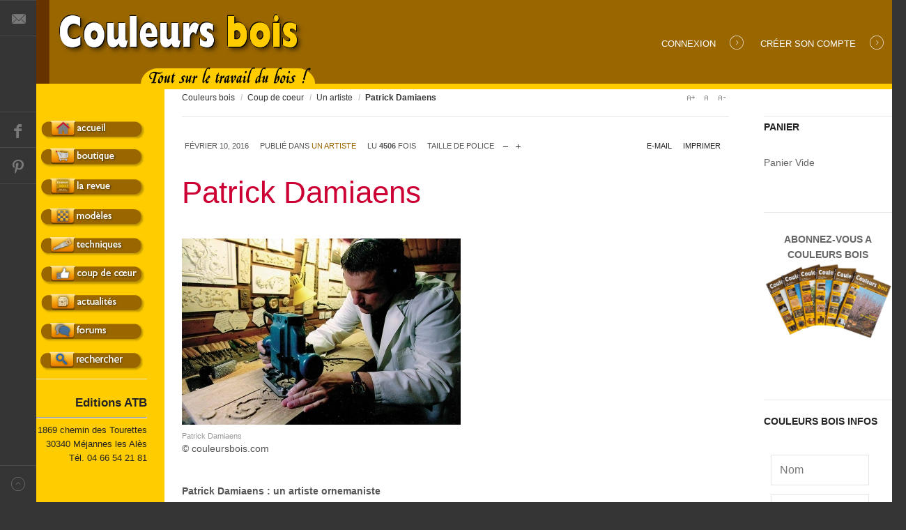

--- FILE ---
content_type: text/html; charset=utf-8
request_url: https://couleursbois.com/coup-de-coeur/un-artiste/1057-patrick-damiaens
body_size: 16124
content:
<!DOCTYPE html>
<html prefix="og: http://ogp.me/ns#" lang="fr-fr" >
<head>
	              <meta name="viewport" content="width=device-width, initial-scale=1, maximum-scale=2.0">
      <base href="https://couleursbois.com/coup-de-coeur/un-artiste/1057-patrick-damiaens" />
  <meta http-equiv="content-type" content="text/html; charset=utf-8" />
  <meta name="keywords" content="CB27,Coup de coeur,Ornemaniste,Patrick Damiaens" />
  <meta name="title" content="Patrick Damiaens" />
  <meta name="author" content="Richard GAY" />
  <meta property="og:url" content="https://couleursbois.com/coup-de-coeur/un-artiste/1057-patrick-damiaens" />
  <meta property="og:title" content="Patrick Damiaens" />
  <meta property="og:type" content="article" />
  <meta property="og:image" content="https://couleursbois.com/media/k2/items/cache/c541f0d622d8e202dd3df852fd92a95d_M.jpg" />
  <meta name="image" content="https://couleursbois.com/media/k2/items/cache/c541f0d622d8e202dd3df852fd92a95d_M.jpg" />
  <meta property="og:description" content="Patrick Damiaens : un artiste ornemaniste Patrick Damiaens, j’avais eu l’occasion d’admirer son travail en 1998 à Artisanart Bruxelles et voici que j’..." />
  <meta name="description" content="Patrick Damiaens : un artiste ornemaniste Patrick Damiaens, j’avais eu l’occasion d’admirer son travail en 1998 à Artisanart Bruxelles et voici que j’..." />
  <meta name="generator" content="Joomla! - Open Source Content Management" />
  <title>Patrick Damiaens</title>
  <link href="https://couleursbois.com/images/cb-theme/Favicon.ico" rel="shortcut icon" type="image/vnd.microsoft.icon" />
  <link rel="stylesheet" href="https://cdnjs.cloudflare.com/ajax/libs/magnific-popup.js/1.1.0/magnific-popup.min.css" type="text/css" />
  <link rel="stylesheet" href="https://cdnjs.cloudflare.com/ajax/libs/simple-line-icons/2.4.1/css/simple-line-icons.min.css" type="text/css" />
  <link rel="stylesheet" href="/templates/gk_magazine/css/k2.css?v=2.8.0" type="text/css" />
  <link rel="stylesheet" href="/plugins/content/jw_sigpro/jw_sigpro/tmpl/GalleriaWhite/css/template.css" type="text/css" media="screen" />
  <link rel="stylesheet" href="/plugins/content/jw_sigpro/jw_sigpro/includes/css/print.css" type="text/css" media="print" />
  <link rel="stylesheet" href="https://couleursbois.com/templates/gk_magazine/css/k2.css" type="text/css" />
  <link rel="stylesheet" href="https://couleursbois.com/templates/gk_magazine/css/normalize.css" type="text/css" />
  <link rel="stylesheet" href="https://couleursbois.com/templates/gk_magazine/css/layout.css" type="text/css" />
  <link rel="stylesheet" href="https://couleursbois.com/templates/gk_magazine/css/joomla.css" type="text/css" />
  <link rel="stylesheet" href="https://couleursbois.com/templates/gk_magazine/css/system/system.css" type="text/css" />
  <link rel="stylesheet" href="https://couleursbois.com/templates/gk_magazine/css/template.css" type="text/css" />
  <link rel="stylesheet" href="https://couleursbois.com/templates/gk_magazine/css/menu/menu.css" type="text/css" />
  <link rel="stylesheet" href="https://couleursbois.com/templates/gk_magazine/css/gk.stuff.css" type="text/css" />
  <link rel="stylesheet" href="https://couleursbois.com/templates/gk_magazine/css/style1.css" type="text/css" />
  <link rel="stylesheet" href="https://couleursbois.com/templates/gk_magazine/css/typography/typography.style1.css" type="text/css" />
  <link rel="stylesheet" href="https://couleursbois.com/templates/gk_magazine/css/typography/typography.iconset.style1.css" type="text/css" />
  <link rel="stylesheet" href="/components/com_virtuemart/assets/css/chosen.css?vmver=9190" type="text/css" />
  <link rel="stylesheet" href="/media/system/css/modal.css" type="text/css" />
  <link rel="stylesheet" href="/components/com_virtuemart/assets/css/vm-ltr-common.css?vmver=9190" type="text/css" />
  <link rel="stylesheet" href="/components/com_virtuemart/assets/css/vm-ltr-site.css?vmver=9190" type="text/css" />
  <link rel="stylesheet" href="/components/com_virtuemart/assets/css/vm-ltr-reviews.css?vmver=9190" type="text/css" />
  <link rel="stylesheet" href="https://couleursbois.com//media/com_acymailing/css/module_default.css?v=1522236138" type="text/css" />
  <style type="text/css">

						/* K2 - Magnific Popup Overrides */
						.mfp-iframe-holder {padding:10px;}
						.mfp-iframe-holder .mfp-content {max-width:100%;width:100%;height:100%;}
						.mfp-iframe-scaler iframe {background:#fff;padding:10px;box-sizing:border-box;box-shadow:none;}
					.childcontent .gkcol { width: 200px; }@media screen and (max-width: 768px) {
	    	#k2Container .itemsContainer { width: 100%!important; } 
	    	.cols-2 .column-1,
	    	.cols-2 .column-2,
	    	.cols-3 .column-1,
	    	.cols-3 .column-2,
	    	.cols-3 .column-3,
	    	.demo-typo-col2,
	    	.demo-typo-col3,
	    	.demo-typo-col4 {width: 100%; }
	    	}#gkSidebar { width: 20%; }
#gkInset { width: 15%; }
#gkContent { width: 85%; }
#gkContentWrap { width: 80%; }
.gkPage { max-width: 1230px; }
#menu144 > div,
#menu144 > div > .childcontent-inner { width: 200px; }
#menu159 > div,
#menu159 > div > .childcontent-inner { width: 200px; }
#menu193 > div,
#menu193 > div > .childcontent-inner { width: 200px; }
#menu179 > div,
#menu179 > div > .childcontent-inner { width: 200px; }
#menu188 > div,
#menu188 > div > .childcontent-inner { width: 200px; }
#menu170 > div,
#menu170 > div > .childcontent-inner { width: 200px; }
#menu166 > div,
#menu166 > div > .childcontent-inner { width: 200px; }

            .wkbtn-group{
                border:0px !important;
            }
            .wkbtn-group label{
                margin:0px !important;
                min-width:84px !important;
            }
            
  </style>
  <script src="/media/jui/js/jquery.min.js" type="text/javascript"></script>
  <script src="/media/jui/js/jquery-noconflict.js" type="text/javascript"></script>
  <script src="/media/jui/js/jquery-migrate.min.js" type="text/javascript"></script>
  <script src="https://cdnjs.cloudflare.com/ajax/libs/magnific-popup.js/1.1.0/jquery.magnific-popup.min.js" type="text/javascript"></script>
  <script src="/media/k2/assets/js/k2.frontend.js?v=2.8.0&amp;sitepath=/" type="text/javascript"></script>
  <script src="/media/system/js/mootools-core.js" type="text/javascript"></script>
  <script src="/media/system/js/core.js" type="text/javascript"></script>
  <script src="/plugins/content/jw_sigpro/jw_sigpro/tmpl/GalleriaWhite/js/behaviour.js" type="text/javascript"></script>
  <script src="/plugins/content/jw_sigpro/jw_sigpro/includes/js/behaviour.js" type="text/javascript"></script>
  <script src="/media/jui/js/bootstrap.min.js" type="text/javascript"></script>
  <script src="/media/system/js/mootools-more.js" type="text/javascript"></script>
  <script src="https://couleursbois.com/templates/gk_magazine/js/gk.scripts.js" type="text/javascript"></script>
  <script src="https://couleursbois.com/templates/gk_magazine/js/gk.menu.js" type="text/javascript"></script>
  <script src="https://couleursbois.com/templates/gk_magazine/js/fitvids.jquery.js" type="text/javascript"></script>
  <script src="/media/system/js/modal.js" type="text/javascript"></script>
  <script src="/components/com_virtuemart/assets/js/jquery-ui.min.js?vmver=1.9.2" type="text/javascript"></script>
  <script src="/components/com_virtuemart/assets/js/jquery.ui.autocomplete.html.js" type="text/javascript"></script>
  <script src="/components/com_virtuemart/assets/js/jquery.noconflict.js" type="text/javascript" async="async"></script>
  <script src="/modules/mod_virtuemart_cart/assets/js/update_cart.js?vmver=9190" type="text/javascript"></script>
  <script src="/components/com_virtuemart/assets/js/chosen.jquery.min.js?vmver=9190" type="text/javascript"></script>
  <script src="/components/com_virtuemart/assets/js/vmprices.js?vmver=9190" type="text/javascript" defer="defer"></script>
  <script src="https://couleursbois.com//media/com_acymailing/js/acymailing_module.js?v=596" type="text/javascript" async="async"></script>
  <script type="text/javascript">

 $GKMenu = { height:true, width:true, duration: 500 };
$GK_TMPL_URL = "https://couleursbois.com/templates/gk_magazine";

$GK_URL = "https://couleursbois.com/";
window.setInterval(function(){var r;try{r=window.XMLHttpRequest?new XMLHttpRequest():new ActiveXObject("Microsoft.XMLHTTP")}catch(e){}if(r){r.open("GET","/index.php?option=com_ajax&format=json",true);r.send(null)}},3600000);
		jQuery(function($) {
			SqueezeBox.initialize({});
			SqueezeBox.assign($('a.modal').get(), {
				parse: 'rel'
			});
		});
		function jModalClose() {
			SqueezeBox.close();
		}if (typeof Virtuemart === "undefined")
	Virtuemart = {};Virtuemart.vmSiteurl = 'https://couleursbois.com/' ;
Virtuemart.vmLang = "&lang=fr";
Virtuemart.vmLangTag = "fr";
Itemid = '&Itemid=176';	if(typeof acymailingModule == 'undefined'){
				var acymailingModule = Array();
			}
			
			acymailingModule['emailRegex'] = /^[a-z0-9!#$%&\'*+\/=?^_`{|}~-]+(?:\.[a-z0-9!#$%&\'*+\/=?^_`{|}~-]+)*\@([a-z0-9-]+\.)+[a-z0-9]{2,10}$/i;

			acymailingModule['NAMECAPTION'] = 'Nom';
			acymailingModule['NAME_MISSING'] = 'Saisissez votre nom.';
			acymailingModule['EMAILCAPTION'] = 'E-mail';
			acymailingModule['VALID_EMAIL'] = 'Saisissez une adresse courriel valide.';
			acymailingModule['ACCEPT_TERMS'] = 'Veuillez accepter les Conditions d\'utilisation';
			acymailingModule['CAPTCHA_MISSING'] = 'Le captcha est invalide, veuillez réessayer';
			acymailingModule['NO_LIST_SELECTED'] = 'Veuillez sélectionner les listes auxquelles vous voulez vous inscrire';
		
  </script>

    <link rel="stylesheet" href="https://couleursbois.com/templates/gk_magazine/css/small.desktop.css" media="(max-width: 1230px)" />
<link rel="stylesheet" href="https://couleursbois.com/templates/gk_magazine/css/tablet.css" media="(max-width: 1024px)" />
<link rel="stylesheet" href="https://couleursbois.com/templates/gk_magazine/css/small.tablet.css" media="(max-width: 820px)" />
<link rel="stylesheet" href="https://couleursbois.com/templates/gk_magazine/css/mobile.css" media="(max-width: 580px)" />
<link rel="stylesheet" href="https://couleursbois.com/templates/gk_magazine/css/override.css" />

<!--[if IE 9]>
<link rel="stylesheet" href="https://couleursbois.com/templates/gk_magazine/css/ie/ie9.css" type="text/css" />
<![endif]-->

<!--[if IE 8]>
<link rel="stylesheet" href="https://couleursbois.com/templates/gk_magazine/css/ie/ie8.css" type="text/css" />
<![endif]-->

<!--[if lte IE 7]>
<link rel="stylesheet" href="https://couleursbois.com/templates/gk_magazine/css/ie/ie7.css" type="text/css" />
<![endif]-->

<!--[if (gte IE 6)&(lte IE 8)]>
<script type="text/javascript" src="https://couleursbois.com/templates/gk_magazine/js/respond.js"></script>
<script type="text/javascript" src="https://couleursbois.com/templates/gk_magazine/js/selectivizr.js"></script>
<script type="text/javascript" src="http://html5shim.googlecode.com/svn/trunk/html5.js"></script>
<![endif]-->

	 </head>
<body data-tablet-width="1024" data-mobile-width="580" data-layout="left" data-smoothscroll="1">
	<script type="text/javascript">var _gaq = _gaq || []; _gaq.push(['_setAccount', 'UA-117503161-1']); _gaq.push(['_trackPageview']);(function() { var ga = document.createElement('script'); ga.type = 'text/javascript'; ga.async = true;ga.src = ('https:' == document.location.protocol ? 'https://ssl' : 'http://www') + '.google-analytics.com/ga.js';var s = document.getElementsByTagName('script')[0]; s.parentNode.insertBefore(ga, s); })();</script>		
	
    <section id="gkPageTop">
    	<div class="gkPage">                    	
		    
          <a href="https://couleursbois.com/ " id="gkLogo">
        <img src="https://couleursbois.com/images/LogoCB.png" alt="Couleurs bois" />
     </a>
     		    
		    		    
		    		    <div id="gkUserArea">
		    			    	<a href="/component/users/?view=login" id="gkLogin">Connexion<i class="gk-icon-arrow"></i></a>
		    			    	
		    			    	<a href="/component/users/?view=registration" id="gkRegister">Créer son compte<i class="gk-icon-arrow"></i></a>
		    			    </div>
		        	</div>
    </section>

	<div id="gkPageContent" class="gkPage">
    	<section id="gkContent" class="gkColumnLeft">					
			<div id="gkContentWrap">
								
								
								
								<section id="gkBreadcrumb">
										
<div class="breadcrumbs">
<ul><li><a href="/" class="pathway">Couleurs bois</a></li> <li class="pathway separator">/</li> <li><a href="/coup-de-coeur/itemlist" class="pathway">Coup de coeur</a></li> <li class="pathway separator">/</li> <li><a href="/coup-de-coeur/un-artiste" class="pathway">Un artiste</a></li> <li class="pathway separator">/</li> <li class="pathway">Patrick Damiaens</li></ul></div>
										
											
<div id="gkTools">
	<a href="#" id="gkToolsInc">A+</a>
	<a href="#" id="gkToolsReset">A</a>
	<a href="#" id="gkToolsDec">A-</a>
</div>									</section>
								
					
				
				<section id="gkMainbody">
											<article id="k2Container" class="itemView">  						<header>
											<ul>
																		<li class="itemDate">
												<time datetime="2016-02-10T09:10:20+01:00"> février 10, 2016 </time>
									</li>
																																				<li class="itemCategory"> <span>Publié dans</span> <a href="/coup-de-coeur/un-artiste">Un artiste</a> </li>
																											<li class="itemHits"> Lu <strong>4506</strong> fois </li>
																											<li class="itemResizer"> <span>Taille de police</span> <a href="#" id="fontDecrease">Réduire la taille de la police</a> <a href="#" id="fontIncrease">Augmenter la taille de police</a> </li>
																											<li class="itemPrint"> <a rel="nofollow" href="/coup-de-coeur/un-artiste/1057-patrick-damiaens?tmpl=component&amp;print=1" onclick="window.open(this.href,'printWindow','width=900,height=600,location=no,menubar=no,resizable=yes,scrollbars=yes'); return false;"> Imprimer </a> </li>
																											<li class="itemEmail"> <a rel="nofollow" href="/component/mailto/?tmpl=component&amp;template=gk_magazine&amp;link=1725b64c87b2337a9e7f52e10bc593c21ff41fe9" onclick="window.open(this.href,'emailWindow','width=400,height=350,location=no,menubar=no,resizable=no,scrollbars=no'); return false;"> E-mail </a> </li>
																																																			</ul>
																		<h1> Patrick Damiaens															</h1>
									</header>
			 						<div class="itemImageBlock">
						<a class="itemImage modal" rel="{handler: 'image'}" href="/media/k2/items/cache/c541f0d622d8e202dd3df852fd92a95d_XL.jpg" title="Cliquez pour prévisualiser l'image"> <img src="/media/k2/items/cache/c541f0d622d8e202dd3df852fd92a95d_M.jpg" alt="Patrick Damiaens" style="width:400px; height:auto;" /> </a>
												<span class="itemImageCaption">Patrick Damiaens</span>
																		<span class="itemImageCredits">© couleursbois.com</span>
									</div>
						<div class="itemBody">
						 																		<div class="itemIntroText">
									<p><strong>Patrick Damiaens : un artiste ornemaniste</strong></p>
						</div>
																								<div class="itemFullText">
									
<p>Patrick Damiaens, j’avais eu l’occasion d’admirer son travail en 1998 à Artisanart Bruxelles et voici que j’ai la chance de le rencontrer chez lui à Maaseik dans le Limbourg belge à la frontière hollandaise.<br />Des meubles de style liégeois partout dans la maison, des panneaux sculptés “juste pour l’exercice” accrochés au mur et autour d’une tasse de café, M. Damiaens m’explique qu’après des études d’ébénisterie, il a suivi des cours de sculpture à l’École Don Bosco à Liège. Son diplôme en poche, conscient que le travail ne viendrait pas à lui, il prit le bottin de téléphone et commença sa prospection de clients.</p>
<hr />
<p><strong>Patrick Damiaens<br /></strong>Van Eycklaan, 62 - B-3680 MAASEIK,<br />Tél. +32. (0)89 56 54 81</p>
<p><br />

<!-- JoomlaWorks "Simple Image Gallery Pro" Plugin (v3.0.8) starts here -->

<div id="sigProGalleriaWhitee2a5d895f9" class="sigProContainer sigProGalleriaWhiteContainer">

	<div class="sigProGalleriaWhitePlaceholderContainer">
		<div class="sigProGalleriaWhitePlaceholder">
			<a href="/images/Coup-de-coeur/CB27_Patrick Damiaens/CB27_Patrick-Damiaens-01.jpg" class="sigProGalleriaWhiteTargetLink" rel="" title="" target="_blank">
				<img class="sigProGalleriaWhiteTargetImg" src="/images/Coup-de-coeur/CB27_Patrick Damiaens/CB27_Patrick-Damiaens-01.jpg" alt="Click to enlarge image CB27_Patrick-Damiaens-01.jpg" title="Click to enlarge image CB27_Patrick-Damiaens-01.jpg" />
			</a>
			<p class="sigProGalleriaWhiteTargetTitle"></p>
		</div>
	</div>

	<ul id="sigProIde2a5d895f9" class="sigProGalleriaWhite">
				<li class="sigProThumb">
			<span class="sigProLinkOuterWrapper">
				<span class="sigProLinkWrapper">
					<a href="/images/Coup-de-coeur/CB27_Patrick Damiaens/CB27_Patrick-Damiaens-01.jpg" class="sigProGalleriaWhiteLink sigProLink sigProLinkSelected" style="width:75px;height:50px;" title="" target="_blank">
												<img class="sigProImg" src="/plugins/content/jw_sigpro/jw_sigpro/includes/images/transparent.gif" alt="Click to enlarge image CB27_Patrick-Damiaens-01.jpg" title="Click to enlarge image CB27_Patrick-Damiaens-01.jpg" style="width:75px;height:50px;background-image:url('/cache/jw_sigpro/jwsigpro_cache_e2a5d895f9_cb27_patrick-damiaens-01.jpg');" />
																	</a>
				</span>
			</span>
		</li>
				<li class="sigProThumb">
			<span class="sigProLinkOuterWrapper">
				<span class="sigProLinkWrapper">
					<a href="/images/Coup-de-coeur/CB27_Patrick Damiaens/CB27_Patrick-Damiaens-02.jpg" class="sigProGalleriaWhiteLink sigProLink" style="width:75px;height:50px;" title="" target="_blank">
												<img class="sigProImg" src="/plugins/content/jw_sigpro/jw_sigpro/includes/images/transparent.gif" alt="Click to enlarge image CB27_Patrick-Damiaens-02.jpg" title="Click to enlarge image CB27_Patrick-Damiaens-02.jpg" style="width:75px;height:50px;background-image:url('/cache/jw_sigpro/jwsigpro_cache_e2a5d895f9_cb27_patrick-damiaens-02.jpg');" />
																	</a>
				</span>
			</span>
		</li>
				<li class="sigProThumb">
			<span class="sigProLinkOuterWrapper">
				<span class="sigProLinkWrapper">
					<a href="/images/Coup-de-coeur/CB27_Patrick Damiaens/CB27_Patrick-Damiaens-03.jpg" class="sigProGalleriaWhiteLink sigProLink" style="width:75px;height:50px;" title="" target="_blank">
												<img class="sigProImg" src="/plugins/content/jw_sigpro/jw_sigpro/includes/images/transparent.gif" alt="Click to enlarge image CB27_Patrick-Damiaens-03.jpg" title="Click to enlarge image CB27_Patrick-Damiaens-03.jpg" style="width:75px;height:50px;background-image:url('/cache/jw_sigpro/jwsigpro_cache_e2a5d895f9_cb27_patrick-damiaens-03.jpg');" />
																	</a>
				</span>
			</span>
		</li>
				<li class="sigProThumb">
			<span class="sigProLinkOuterWrapper">
				<span class="sigProLinkWrapper">
					<a href="/images/Coup-de-coeur/CB27_Patrick Damiaens/CB27_Patrick-Damiaens-04.jpg" class="sigProGalleriaWhiteLink sigProLink" style="width:75px;height:50px;" title="" target="_blank">
												<img class="sigProImg" src="/plugins/content/jw_sigpro/jw_sigpro/includes/images/transparent.gif" alt="Click to enlarge image CB27_Patrick-Damiaens-04.jpg" title="Click to enlarge image CB27_Patrick-Damiaens-04.jpg" style="width:75px;height:50px;background-image:url('/cache/jw_sigpro/jwsigpro_cache_e2a5d895f9_cb27_patrick-damiaens-04.jpg');" />
																	</a>
				</span>
			</span>
		</li>
				<li class="sigProThumb">
			<span class="sigProLinkOuterWrapper">
				<span class="sigProLinkWrapper">
					<a href="/images/Coup-de-coeur/CB27_Patrick Damiaens/CB27_Patrick-Damiaens-05.jpg" class="sigProGalleriaWhiteLink sigProLink" style="width:75px;height:50px;" title="" target="_blank">
												<img class="sigProImg" src="/plugins/content/jw_sigpro/jw_sigpro/includes/images/transparent.gif" alt="Click to enlarge image CB27_Patrick-Damiaens-05.jpg" title="Click to enlarge image CB27_Patrick-Damiaens-05.jpg" style="width:75px;height:50px;background-image:url('/cache/jw_sigpro/jwsigpro_cache_e2a5d895f9_cb27_patrick-damiaens-05.jpg');" />
																	</a>
				</span>
			</span>
		</li>
				<li class="sigProThumb">
			<span class="sigProLinkOuterWrapper">
				<span class="sigProLinkWrapper">
					<a href="/images/Coup-de-coeur/CB27_Patrick Damiaens/CB27_Patrick-Damiaens-06.jpg" class="sigProGalleriaWhiteLink sigProLink" style="width:75px;height:50px;" title="" target="_blank">
												<img class="sigProImg" src="/plugins/content/jw_sigpro/jw_sigpro/includes/images/transparent.gif" alt="Click to enlarge image CB27_Patrick-Damiaens-06.jpg" title="Click to enlarge image CB27_Patrick-Damiaens-06.jpg" style="width:75px;height:50px;background-image:url('/cache/jw_sigpro/jwsigpro_cache_e2a5d895f9_cb27_patrick-damiaens-06.jpg');" />
																	</a>
				</span>
			</span>
		</li>
				<li class="sigProThumb">
			<span class="sigProLinkOuterWrapper">
				<span class="sigProLinkWrapper">
					<a href="/images/Coup-de-coeur/CB27_Patrick Damiaens/CB27_Patrick-Damiaens-07.jpg" class="sigProGalleriaWhiteLink sigProLink" style="width:75px;height:50px;" title="" target="_blank">
												<img class="sigProImg" src="/plugins/content/jw_sigpro/jw_sigpro/includes/images/transparent.gif" alt="Click to enlarge image CB27_Patrick-Damiaens-07.jpg" title="Click to enlarge image CB27_Patrick-Damiaens-07.jpg" style="width:75px;height:50px;background-image:url('/cache/jw_sigpro/jwsigpro_cache_e2a5d895f9_cb27_patrick-damiaens-07.jpg');" />
																	</a>
				</span>
			</span>
		</li>
				<li class="sigProThumb">
			<span class="sigProLinkOuterWrapper">
				<span class="sigProLinkWrapper">
					<a href="/images/Coup-de-coeur/CB27_Patrick Damiaens/CB27_Patrick-Damiaens-08.jpg" class="sigProGalleriaWhiteLink sigProLink" style="width:75px;height:50px;" title="" target="_blank">
												<img class="sigProImg" src="/plugins/content/jw_sigpro/jw_sigpro/includes/images/transparent.gif" alt="Click to enlarge image CB27_Patrick-Damiaens-08.jpg" title="Click to enlarge image CB27_Patrick-Damiaens-08.jpg" style="width:75px;height:50px;background-image:url('/cache/jw_sigpro/jwsigpro_cache_e2a5d895f9_cb27_patrick-damiaens-08.jpg');" />
																	</a>
				</span>
			</span>
		</li>
				<li class="sigProClear">&nbsp;</li>
	</ul>
</div>


<div class="sigProPrintMessage">
	View the embedded image gallery online at:
	<br />
	<a title="Patrick Damiaens" href="https://couleursbois.com/coup-de-coeur/un-artiste/1057-patrick-damiaens#sigProIde2a5d895f9">https://couleursbois.com/coup-de-coeur/un-artiste/1057-patrick-damiaens#sigProIde2a5d895f9</a>
</div>

<!-- JoomlaWorks "Simple Image Gallery Pro" Plugin (v3.0.8) ends here -->

</p>						</div>
																		<div class="itemBottom">
																		<small class="itemDateModified"> Dernière modification lejeudi, 29 septembre 2016 16:25 </small>
															</div>
																		 												<div class="itemLinks">
																																				<div class="itemTagsBlock">
												<span>Tags:</span>
												<ul class="itemTags">
																														<li> <a href="/la-revue/sommaires-et-index/itemlist/tag/CB27">CB27</a> </li>
																														<li> <a href="/la-revue/sommaires-et-index/itemlist/tag/Coup%20de%20coeur">Coup de coeur</a> </li>
																														<li> <a href="/la-revue/sommaires-et-index/itemlist/tag/Ornemaniste">Ornemaniste</a> </li>
																														<li> <a href="/la-revue/sommaires-et-index/itemlist/tag/Patrick%20Damiaens">Patrick Damiaens</a> </li>
																											</ul>
									</div>
																											<div class="itemSocialSharing">
																								<div class="itemTwitterButton">
															<a href="https://twitter.com/share" class="twitter-share-button" data-count="horizontal">Tweet</a> 
															<script type="text/javascript" src="//platform.twitter.com/widgets.js"></script>
												</div>
																																				<div class="itemFacebookButton">
															<script type="text/javascript">                                                         window.addEvent('load', function(){
									      (function(){
									                  if(document.id('fb-auth') == null) {
									                  var root = document.createElement('div');
									                  root.id = 'fb-root';
									                  $$('.itemFacebookButton')[0].appendChild(root);
									                  (function(d, s, id) {
									                    var js, fjs = d.getElementsByTagName(s)[0];
									                    if (d.getElementById(id)) {return;}
									                    js = d.createElement(s); js.id = id;
									                    js.src = document.location.protocol + "//connect.facebook.net/fr_FR/all.js#xfbml=1";
									                    fjs.parentNode.insertBefore(js, fjs);
									                  }(document, 'script', 'facebook-jssdk')); 
									              }
									      }());
									  });
									</script>
															<div class="fb-like" data-send="false" data-width="260" data-show-faces="true">
															</div>
												</div>
																																				<div class="itemGooglePlusOneButton">
															<g:plusone annotation="inline" width="120"></g:plusone>
															<script type="text/javascript">
		                          (function() {
		                            window.___gcfg = {lang: 'en'}; // Define button default language here
		                            var po = document.createElement('script'); po.type = 'text/javascript'; po.async = true;
		                            po.src = 'https://apis.google.com/js/plusone.js';
		                            var s = document.getElementsByTagName('script')[0]; s.parentNode.insertBefore(po, s);
		                          })();
		                    </script>
												</div>
																					</div>
															</div>
																								<div class="itemAuthorContent">
									<h3>Éléments similaires (par tag)</h3>
									<ul>
																								<li class="even"> <a class="itemRelTitle" href="/coup-de-coeur/un-artiste/2874-jules-levasseur">Jules Levasseur</a> </li>
																								<li class="odd"> <a class="itemRelTitle" href="/coup-de-coeur/un-artiste/2873-mauro-mori">Mauro Mori</a> </li>
																								<li class="even"> <a class="itemRelTitle" href="/coup-de-coeur/un-artiste/2872-walter-knoll">Walter Knoll</a> </li>
																								<li class="odd"> <a class="itemRelTitle" href="/coup-de-coeur/un-artiste/2851-fabien-masnada">Fabien Masnada</a> </li>
																								<li class="even"> <a class="itemRelTitle" href="/coup-de-coeur/un-artiste/2850-dixie-biggs">Dixie Biggs</a> </li>
																					</ul>
						</div>
																																				<div class="itemNavigation">
									<span>Plus dans cette catégorie : </span>
																		<a class="itemPrevious" href="/coup-de-coeur/un-artiste/1056-yves-jacquemain">&laquo; Yves Jacquemain</a>
																											<a class="itemNext" href="/coup-de-coeur/un-artiste/1455-roger-vidal">Roger Vidal &raquo;</a>
															</div>
												 			</div>
									
</article> 

<!-- JoomlaWorks "K2" (v2.8.0) | Learn more about K2 at http://getk2.org -->


									</section>
				
							</div>
			
						<aside id="gkSidebar">
				<div>
					<div class="box  nomargin"><h3 class="header">Panier</h3><div class="content">

<!-- Virtuemart 2 Ajax Card -->
<div class="vmCartModule " id="vmCartModule">
	<div class="hiddencontainer" style=" display: none; ">
		<div class="vmcontainer">
			<div class="product_row">
				<span class="quantity"></span>&nbsp;x&nbsp;<span class="product_name"></span>

							<div class="subtotal_with_tax" style="float: right;"></div>
						<div class="customProductData"></div><br>
			</div>
		</div>
	</div>
	<div class="vm_cart_products">
		<div class="vmcontainer">

				</div>
	</div>

	<div class="total" style="float: right;">
			</div>

<div class="total_products">Panier Vide</div>
<div class="show_cart">
	</div>
<div style="clear:both;"></div>
	<div class="payments-signin-button" ></div>
<noscript>
Veuillez patienter</noscript>
</div>

<script id="updateChosen_js" type="text/javascript">//<![CDATA[ 
if (typeof Virtuemart === "undefined")
	var Virtuemart = {};
	Virtuemart.updateChosenDropdownLayout = function() {
		var vm2string = {editImage: 'edit image',select_all_text: 'Tous sélectionner',select_some_options_text: 'Disponible pour tout'};
		jQuery(".vm-chzn-select").each( function () {
			var swidth = jQuery(this).css("width")+10;
			jQuery(this).chosen({enable_select_all: true,select_all_text : vm2string.select_all_text,select_some_options_text:vm2string.select_some_options_text,disable_search_threshold: 5, width: swidth});
		});
	}
	Virtuemart.updateChosenDropdownLayout(); //]]>
</script></div></div><div class="box "><div class="content">

<div class="custom"  >

	<p style="text-align: center;"><strong>ABONNEZ-VOUS A<br />COULEURS BOIS<br /><a title="Abonnez-vous à Couleurs bois" href="/boutique/abonnement"><img src="/images/stories/virtuemart/product/CB6_numeros.jpg" alt="" /></a><br /></strong></p>	
</div>
</div></div><div class="box "><h3 class="header">Couleurs bois Infos</h3><div class="content"><div class="acymailing_module" id="acymailing_module_formAcymailing14041">
	<div class="acymailing_fulldiv" id="acymailing_fulldiv_formAcymailing14041"  >
		<form id="formAcymailing14041" action="/coup-de-coeur/un-artiste" onsubmit="return submitacymailingform('optin','formAcymailing14041')" method="post" name="formAcymailing14041"  >
		<div class="acymailing_module_form" >
						<table class="acymailing_form">
				<tr>
												<td class="acyfield_name acy_requiredField">
								<input id="user_name_formAcymailing14041"  onfocus="if(this.value == 'Nom') this.value = '';" onblur="if(this.value=='') this.value='Nom';" class="inputbox" type="text" name="user[name]" style="width:80%" value="Nom" title="Nom"/>
							</td> </tr><tr>							<td class="acyfield_email acy_requiredField">
								<input id="user_email_formAcymailing14041"  onfocus="if(this.value == 'E-mail') this.value = '';" onblur="if(this.value=='') this.value='E-mail';" class="inputbox" type="text" name="user[email]" style="width:80%" value="E-mail" title="E-mail"/>
							</td> </tr><tr>
					
					<td  class="acysubbuttons">
												<input class="button subbutton btn btn-primary" type="submit" value="Abonnement lettre info" name="Submit" onclick="try{ return submitacymailingform('optin','formAcymailing14041'); }catch(err){alert('The form could not be submitted '+err);return false;}"/>
											</td>
				</tr>
			</table>
						<input type="hidden" name="ajax" value="0" />
			<input type="hidden" name="acy_source" value="module_148" />
			<input type="hidden" name="ctrl" value="sub"/>
			<input type="hidden" name="task" value="notask"/>
			<input type="hidden" name="redirect" value="https%3A%2F%2Fcouleursbois.com%2Fcoup-de-coeur%2Fun-artiste%2F1057-patrick-damiaens"/>
			<input type="hidden" name="redirectunsub" value="https%3A%2F%2Fcouleursbois.com%2Fcoup-de-coeur%2Fun-artiste%2F1057-patrick-damiaens"/>
			<input type="hidden" name="option" value="com_acymailing"/>
						<input type="hidden" name="hiddenlists" value="4,3"/>
			<input type="hidden" name="acyformname" value="formAcymailing14041" />
									</div>
		</form>
	</div>
	</div>

</div></div><div class="box "><h3 class="header">News du bois</h3><div class="content">
<div id="k2ModuleBox110" class="k2ItemsBlock">
						<ul>
								<li class="even"> 
						
						<!-- Plugins: BeforeDisplay --> 
						 
						
						<!-- K2 Plugins: K2BeforeDisplay --> 
																								<a class="moduleItemTitle" href="/actualités/matériel/2876-scies-a-chantourner-flash-de-pegas">Scies à chantourner Flash de Pégas</a>
												
						<!-- Plugins: AfterDisplayTitle --> 
						 
						
						<!-- K2 Plugins: K2AfterDisplayTitle --> 
						 
						
						<!-- Plugins: BeforeDisplayContent --> 
						 
						
						<!-- K2 Plugins: K2BeforeDisplayContent --> 
																		<div class="moduleItemIntrotext">
																<a class="moduleItemImage" href="/actualités/matériel/2876-scies-a-chantourner-flash-de-pegas" title="continuer à lire &quot;Scies &agrave; chantourner Flash de P&eacute;gas&quot;"> <img src="/media/k2/items/cache/f01972808de30afd6149c13c22628d9c_XS.jpg" alt="Scies &agrave; chantourner Flash de P&eacute;gas"/> </a>
																								Scies à chantourner Flash														</div>
																		<div class="clr"></div>
												<div class="moduleItemVideo">  <span class="moduleItemVideoCaption"></span> <span class="moduleItemVideoCredits"></span> </div>
												<div class="clr"></div>
						
						<!-- Plugins: AfterDisplayContent --> 
						 
						
						<!-- K2 Plugins: K2AfterDisplayContent --> 
																								<a class="moduleItemCategory" href="/actualités/matériel">Dans Matériel</a>
																																										<span class="moduleItemHits"> Lu 325 fois </span>
												
						<!-- Plugins: AfterDisplay --> 
						 
						
						<!-- K2 Plugins: K2AfterDisplay --> 
												<div class="clr"></div>
				</li>
								<li class="odd"> 
						
						<!-- Plugins: BeforeDisplay --> 
						 
						
						<!-- K2 Plugins: K2BeforeDisplay --> 
																								<a class="moduleItemTitle" href="/actualités/matériel/1548-tetes-de-serrage">Têtes de serrage</a>
												
						<!-- Plugins: AfterDisplayTitle --> 
						 
						
						<!-- K2 Plugins: K2AfterDisplayTitle --> 
						 
						
						<!-- Plugins: BeforeDisplayContent --> 
						 
						
						<!-- K2 Plugins: K2BeforeDisplayContent --> 
																		<div class="moduleItemIntrotext">
																<a class="moduleItemImage" href="/actualités/matériel/1548-tetes-de-serrage" title="continuer à lire &quot;T&ecirc;tes de serrage&quot;"> <img src="/media/k2/items/cache/2decf24e5eeb84ac85b23c4377295614_XS.jpg" alt="T&ecirc;tes de serrage"/> </a>
																								Nouvelles têtes de serrage Pegas														</div>
																		<div class="clr"></div>
												<div class="moduleItemVideo">  <span class="moduleItemVideoCaption"></span> <span class="moduleItemVideoCredits"></span> </div>
												<div class="clr"></div>
						
						<!-- Plugins: AfterDisplayContent --> 
						 
						
						<!-- K2 Plugins: K2AfterDisplayContent --> 
																								<a class="moduleItemCategory" href="/actualités/matériel">Dans Matériel</a>
																																										<span class="moduleItemHits"> Lu 10150 fois </span>
												
						<!-- Plugins: AfterDisplay --> 
						 
						
						<!-- K2 Plugins: K2AfterDisplay --> 
												<div class="clr"></div>
				</li>
								<li class="even lastItem"> 
						
						<!-- Plugins: BeforeDisplay --> 
						 
						
						<!-- K2 Plugins: K2BeforeDisplay --> 
																								<a class="moduleItemTitle" href="/actualités/matériel/2853-gamme-dual-de-pegas">Gamme Dual de Pégas</a>
												
						<!-- Plugins: AfterDisplayTitle --> 
						 
						
						<!-- K2 Plugins: K2AfterDisplayTitle --> 
						 
						
						<!-- Plugins: BeforeDisplayContent --> 
						 
						
						<!-- K2 Plugins: K2BeforeDisplayContent --> 
																		<div class="moduleItemIntrotext">
																<a class="moduleItemImage" href="/actualités/matériel/2853-gamme-dual-de-pegas" title="continuer à lire &quot;Gamme Dual de P&eacute;gas&quot;"> <img src="/media/k2/items/cache/7183d1ac9023a88231141db68b1cff02_XS.jpg" alt="Gamme Dual de P&eacute;gas"/> </a>
																								Gamme Dual de Pégas														</div>
																		<div class="clr"></div>
												<div class="moduleItemVideo">  <span class="moduleItemVideoCaption"></span> <span class="moduleItemVideoCredits"></span> </div>
												<div class="clr"></div>
						
						<!-- Plugins: AfterDisplayContent --> 
						 
						
						<!-- K2 Plugins: K2AfterDisplayContent --> 
																								<a class="moduleItemCategory" href="/actualités/matériel">Dans Matériel</a>
																																										<span class="moduleItemHits"> Lu 887 fois </span>
												
						<!-- Plugins: AfterDisplay --> 
						 
						
						<!-- K2 Plugins: K2AfterDisplay --> 
												<div class="clr"></div>
				</li>
								<li class="clearList"></li>
		</ul>
						</div>
</div></div>
				</div>
			</aside>
			    	</section>
    	
    	    	<aside id="gkInset">
    		    		<div id="gkMainMenu" class="gkMainMenu1">
    			<nav id="gkExtraMenu" class="gkMenu">
<ul class="gkmenu level0"><li  class="first"><a href="https://couleursbois.com/"  class=" first" id="menu101" title="Accueil" ><img src="/images/cb-theme/accueil.png" alt="" /></a></li><li  class="haschild"><a href="/boutique"  class=" haschild" id="menu144" title="Boutique" ><img src="/images/cb-theme/boutique.png" alt="" /></a><div class="childcontent">
<div class="childcontent-inner">
<div class="gkcol gkcol  first"><ul class="gkmenu level1"><li  class="first"><a href="/boutique/les-promos"  class=" first" id="menu268"  >Les promos</a></li><li ><a href="/boutique/abonnement"  id="menu157"  >Abonnement</a></li><li ><a href="/boutique/les-lots"  id="menu156"  >Les lots</a></li><li ><a href="/boutique/anciens-numeros"  id="menu158"  >Anciens numéros</a></li><li ><a href="/boutique/reliure"  id="menu267"  >Reliure</a></li><li  class="last haschild"><a href="/boutique/livres-dvd"  class=" last haschild" id="menu159"  >Livres &amp; DVD</a><div class="childcontent">
<div class="childcontent-inner">
<div class="gkcol gkcol  first"><ul class="gkmenu level2"><li  class="first"><a href="/boutique/livres-dvd/tournage-sur-bois"  class=" first" id="menu160"  >Tournage sur bois</a></li><li ><a href="/boutique/livres-dvd/menuiserie-ébénisterie"  id="menu163"  >Menuiserie - ébénisterie</a></li><li ><a href="/boutique/livres-dvd/défonceuse"  id="menu161"  >Défonceuse</a></li><li ><a href="/boutique/livres-dvd/sculpture"  id="menu199"  >Sculpture</a></li><li ><a href="/boutique/livres-dvd/marqueterie"  id="menu198"  >Marqueterie</a></li><li ><a href="/boutique/livres-dvd/divers"  id="menu162"  >Divers</a></li><li ><a href="/boutique/livres-dvd/jouets-chantournage"  id="menu164"  >Jouets - chantournage</a></li><li  class="last"><a href="/boutique/livres-dvd/finitions-relooking"  class=" last" id="menu165"  >Finitions - relooking</a></li></ul></div>
</div>
</div></li></ul></div>
</div>
</div></li><li  class="haschild"><a href="/la-revue"  class=" haschild" id="menu193" title="La revue" ><img src="/images/cb-theme/Revue.png" alt="" /></a><div class="childcontent">
<div class="childcontent-inner">
<div class="gkcol gkcol  first"><ul class="gkmenu level1"><li  class="first"><a href="/la-revue/numéro-en-cours"  class=" first" id="menu195"  >Numéro en cours</a></li><li ><a href="/la-revue/anciens-numéros"  id="menu196"  >Anciens numéros</a></li><li ><a href="/la-revue/sommaires-et-index"  id="menu197"  >Sommaires et index</a></li><li  class="last"><a href="/la-revue/informations"  class=" last" id="menu229"  >Informations</a></li></ul></div>
</div>
</div></li><li  class="haschild"><a href="/modèles"  class=" haschild" id="menu179" title="Modèles" ><img src="/images/cb-theme/Modele.png" alt="" /></a><div class="childcontent">
<div class="childcontent-inner">
<div class="gkcol gkcol  first"><ul class="gkmenu level1"><li  class="first"><a href="/modèles/chantournage"  class=" first" id="menu180"  >Chantournage</a></li><li ><a href="/modèles/jouet"  id="menu181"  >Jouet</a></li><li ><a href="/modèles/marqueterie"  id="menu182"  >Marqueterie</a></li><li ><a href="/modèles/menuiserie"  id="menu183"  >Menuiserie</a></li><li ><a href="/modèles/petite-réalisation"  id="menu185"  >Petite réalisation</a></li><li ><a href="/modèles/meuble"  id="menu184"  >Réalisation-Plan</a></li><li ><a href="/modèles/sculpture"  id="menu186"  >Sculpture</a></li><li  class="last"><a href="/modèles/tournage"  class=" last" id="menu187"  >Tournage</a></li></ul></div>
</div>
</div></li><li  class="haschild"><a href="/techniques"  class=" haschild" id="menu188" title="Techniques" ><img src="/images/cb-theme/Techniques.png" alt="" /></a><div class="childcontent">
<div class="childcontent-inner">
<div class="gkcol gkcol  first"><ul class="gkmenu level1"><li  class="first"><a href="/techniques/les-bois"  class=" first" id="menu189"  >Les bois</a></li><li ><a href="/techniques/les-techniques"  id="menu190"  >Les techniques</a></li><li ><a href="/techniques/trucs-et-astuces"  id="menu191"  >Trucs et astuces</a></li><li  class="last"><a href="/techniques/les-vidéos"  class=" last" id="menu192"  >Les vidéos</a></li></ul></div>
</div>
</div></li><li  class="haschild active"><a href="/coup-de-coeur"  class=" haschild active" id="menu170" title="Coup de coeur" ><img src="/images/cb-theme/Coupdecoeur.png" alt="" /></a><div class="childcontent">
<div class="childcontent-inner">
<div class="gkcol gkcol  first"><ul class="gkmenu level1"><li  class="first active"><a href="/coup-de-coeur/un-artiste"  class=" first active" id="menu176"  >Un artiste</a></li><li ><a href="/coup-de-coeur/une-entreprise"  id="menu177"  >Une entreprise</a></li><li  class="last"><a href="/coup-de-coeur/un-lieu"  class=" last" id="menu178"  >Un lieu</a></li></ul></div>
</div>
</div></li><li  class="haschild"><a href="/actualités"  class=" haschild" id="menu166" title="Actualités" ><img src="/images/cb-theme/Actus.png" alt="" /></a><div class="childcontent">
<div class="childcontent-inner">
<div class="gkcol gkcol  first"><ul class="gkmenu level1"><li  class="first"><a href="/actualités/news"  class=" first" id="menu167"  >News</a></li><li ><a href="/actualités/matériel"  id="menu168"  >Matériel</a></li><li  class="last"><a href="/actualités/livres"  class=" last" id="menu169"  >Livres</a></li></ul></div>
</div>
</div></li><li ><a href="/forum"  id="menu143" title="Forums" ><img src="/images/cb-theme/forums.png" alt="" /></a></li><li ></li><li  class="last"><a href="/la-revue/sommaires-et-index"  class=" last" id="menu230"  ><img src="/images/cb-theme/Rechercher.png" alt="" /></a></li></ul>
</nav>   
    		</div>
    		    	
    		<div class="box  nomargin"><div class="content">

<div class="custom"  >

	<h5 style="text-align: right;"><strong>Editions ATB</strong></h5>
<hr />
<h6 style="text-align: right;">1869 chemin des Tourettes<br />30340 Méjannes les Alès<br />Tél. 04 66 54 21 81</h6>
<p> </p>
<p> </p>	
</div>
</div></div>
    	</aside>
    	    	
    	<!--[if IE 8]>
    	<div class="ie8clear"></div>
    	<![endif]-->
	</div>
	    
	    
        
        
    
<footer id="gkFooter" class="gkPage">
	<div>
				<div id="gkFooterNav">
			

<div class="custom"  >

	<p><a href="http://www.couleursbois.com"><strong>Accueil</strong></a> <strong>|</strong> <a href="/boutique"><strong>Boutique</strong></a> <strong>|</strong> <a href="/la-revue"><strong>La revue</strong></a> <strong>|</strong> <a href="/mod%C3%A8les"><strong>Modèles</strong></a> <strong>|</strong> <a href="/techniques"><strong>Techniques</strong></a> <strong>|</strong> <a href="/coup-de-coeur"><strong>Coup de coeur</strong></a> <strong>|</strong> <a href="/actualit%C3%A9s"><strong>Actualités</strong></a> <strong>|</strong> <a href="/forum"><strong>Forums</strong></a></p>
<p><strong><a href="/la-revue/informations/item/1750-mentions-legales"><strong>Mentions légales</strong></a> <strong>|</strong> <a href="/la-revue/informations/item/1751-conditions-generales-de-vente">C.G.V.</a> | <a href="/contactez-nous">Contactez-nous</a> |</strong><strong> <a href="https://www.facebook.com/Couleursbois/"><img src="[data-uri]" alt="" /></a></strong><strong> |</strong> <strong><a href="https://www.pinterest.fr/CouleursboisRG/"><img src="[data-uri]" alt="" /></a></strong><strong> |</strong> <strong><a href="https://www.instagram.com/couleurs.bois/"><strong><img src="[data-uri]" alt="" /></strong></a></strong><strong> |</strong></p>	
</div>

		</div>
				
		<p id="gkCopyrights"><strong>Editions ATB</strong><br /> 
		1869 chemin des Tourettes - 30340 Méjannes les Alès - Tél. 04 66 54 21 81<br /> RCS Nîmes B 431 373 042 - Code NAF 221C</p>		
	</div>
</footer>    	
    
<aside id="gkToolbar">
		<div id="gkMobileMenu">
		Menu		<select onChange="window.location.href=this.value;">
		<option  value="https://couleursbois.com/">Accueil</option><option  value="/boutique">Boutique</option><option  value="/boutique/les-promos">&mdash; Les promos</option><option  value="/boutique/abonnement">&mdash; Abonnement</option><option  value="/boutique/les-lots">&mdash; Les lots</option><option  value="/boutique/anciens-numeros">&mdash; Anciens numéros</option><option  value="/boutique/reliure">&mdash; Reliure</option><option  value="/boutique/livres-dvd">&mdash; Livres &amp; DVD</option><option  value="/boutique/livres-dvd/tournage-sur-bois">&mdash;&mdash; Tournage sur bois</option><option  value="/boutique/livres-dvd/menuiserie-ébénisterie">&mdash;&mdash; Menuiserie - ébénisterie</option><option  value="/boutique/livres-dvd/défonceuse">&mdash;&mdash; Défonceuse</option><option  value="/boutique/livres-dvd/sculpture">&mdash;&mdash; Sculpture</option><option  value="/boutique/livres-dvd/marqueterie">&mdash;&mdash; Marqueterie</option><option  value="/boutique/livres-dvd/divers">&mdash;&mdash; Divers</option><option  value="/boutique/livres-dvd/jouets-chantournage">&mdash;&mdash; Jouets - chantournage</option><option  value="/boutique/livres-dvd/finitions-relooking">&mdash;&mdash; Finitions - relooking</option><option  value="/la-revue">La revue</option><option  value="/la-revue/numéro-en-cours">&mdash; Numéro en cours</option><option  value="/la-revue/anciens-numéros">&mdash; Anciens numéros</option><option  value="/la-revue/sommaires-et-index">&mdash; Sommaires et index</option><option  value="/la-revue/informations">&mdash; Informations</option><option  value="/modèles">Modèles</option><option  value="/modèles/chantournage">&mdash; Chantournage</option><option  value="/modèles/jouet">&mdash; Jouet</option><option  value="/modèles/marqueterie">&mdash; Marqueterie</option><option  value="/modèles/menuiserie">&mdash; Menuiserie</option><option  value="/modèles/petite-réalisation">&mdash; Petite réalisation</option><option  value="/modèles/meuble">&mdash; Réalisation-Plan</option><option  value="/modèles/sculpture">&mdash; Sculpture</option><option  value="/modèles/tournage">&mdash; Tournage</option><option  value="/techniques">Techniques</option><option  value="/techniques/les-bois">&mdash; Les bois</option><option  value="/techniques/les-techniques">&mdash; Les techniques</option><option  value="/techniques/trucs-et-astuces">&mdash; Trucs et astuces</option><option  value="/techniques/les-vidéos">&mdash; Les vidéos</option><option  value="/coup-de-coeur">Coup de coeur</option><option selected="selected"  value="/coup-de-coeur/un-artiste">&mdash; Un artiste</option><option  value="/coup-de-coeur/une-entreprise">&mdash; Une entreprise</option><option  value="/coup-de-coeur/un-lieu">&mdash; Un lieu</option><option  value="/actualités">Actualités</option><option  value="/actualités/news">&mdash; News</option><option  value="/actualités/matériel">&mdash; Matériel</option><option  value="/actualités/livres">&mdash; Livres</option><option  value="/forum">forums</option><option  value="/contactez-nous">Contactez-nous</option><option  value="/la-revue/sommaires-et-index">Rechercher</option>		</select>
	</div>
		
		<div id="gkLinks">
				<a href="/contactez-nous" class="gk-icon-email"></a>
				
			</div>
		
		
		<div id="gkSocial">
		

<div class="custom"  >

	<p><a class="gkFb" href="https://www.facebook.com/Couleursbois">Facebook</a> <a class="gkPinterest" href="https://www.pinterest.fr/CouleursboisRG/">Pinterest</a> <!--<a class="gkGplus" href="#">Google+</a>--></p>	
</div>

	</div>
		
		
</aside>

<a href="#gkPageTop" class="gk-icon-top" id="gkBackToTop" title="Back to top"></a>   		
   	

<!-- +1 button -->

<!-- twitter -->


<!-- Pinterest script --> 
	
	
<div id="gkPopupLogin">	
	<div class="gkPopupWrap">
		<div id="loginForm">
			<div class="clear overflow">
									<form action="https://couleursbois.com/coup-de-coeur/un-artiste/1057-patrick-damiaens" method="post" id="login-form" class="form-inline">
		<fieldset class="userdata">
				<p id="form-login-username">
						<label for="modlgn-username">Identifiant</label>
						<input id="modlgn-username" type="text" name="username" class="inputbox"  size="24" />
				</p>
				<p id="form-login-password">
						<label for="modlgn-passwd">Mot de passe</label>
						<input id="modlgn-passwd" type="password" name="password" class="inputbox" size="24"  />
				</p>
								<div id="form-login-remember">
						<input id="modlgn-remember" type="checkbox" name="remember" class="inputbox" value="yes"/>
						<label for="modlgn-remember">Se souvenir de moi</label>
				</div>
								<div id="form-login-buttons">
						<input type="submit" name="Submit" class="button" value="Connexion" />
				</div>
				<input type="hidden" name="option" value="com_users" />
				<input type="hidden" name="task" value="user.login" />
				<input type="hidden" name="return" value="aHR0cHM6Ly9jb3VsZXVyc2JvaXMuY29tL2NvdXAtZGUtY29ldXIvdW4tYXJ0aXN0ZS8xMDU3LXBhdHJpY2stZGFtaWFlbnM=" />
				<input type="hidden" name="0ba4acaedd9e17da396bc8443cf7cb26" value="1" />		</fieldset>
		<ul>
				<li>
						
				</li>
				<li> <a href="/component/users/?view=reset"> Mot de passe oublié ?</a> </li>
				<li> <a href="/component/users/?view=remind"> Identifiant oublié ?</a> </li>
		</ul>
		<div class="posttext">  </div>
</form>

								
							</div>
		</div>	     
	</div>
</div>
	<div id="gkPopupOverlay"></div>
		
	

	<script>
	jQuery(document).ready(function(){
   		// Target your .container, .wrapper, .post, etc.
   		jQuery("body").fitVids();
	});
	</script>
</body>
</html>

--- FILE ---
content_type: text/html; charset=utf-8
request_url: https://accounts.google.com/o/oauth2/postmessageRelay?parent=https%3A%2F%2Fcouleursbois.com&jsh=m%3B%2F_%2Fscs%2Fabc-static%2F_%2Fjs%2Fk%3Dgapi.lb.en.OE6tiwO4KJo.O%2Fd%3D1%2Frs%3DAHpOoo_Itz6IAL6GO-n8kgAepm47TBsg1Q%2Fm%3D__features__
body_size: 162
content:
<!DOCTYPE html><html><head><title></title><meta http-equiv="content-type" content="text/html; charset=utf-8"><meta http-equiv="X-UA-Compatible" content="IE=edge"><meta name="viewport" content="width=device-width, initial-scale=1, minimum-scale=1, maximum-scale=1, user-scalable=0"><script src='https://ssl.gstatic.com/accounts/o/2580342461-postmessagerelay.js' nonce="JH6tiQBXyH378qQAdAz8Fw"></script></head><body><script type="text/javascript" src="https://apis.google.com/js/rpc:shindig_random.js?onload=init" nonce="JH6tiQBXyH378qQAdAz8Fw"></script></body></html>